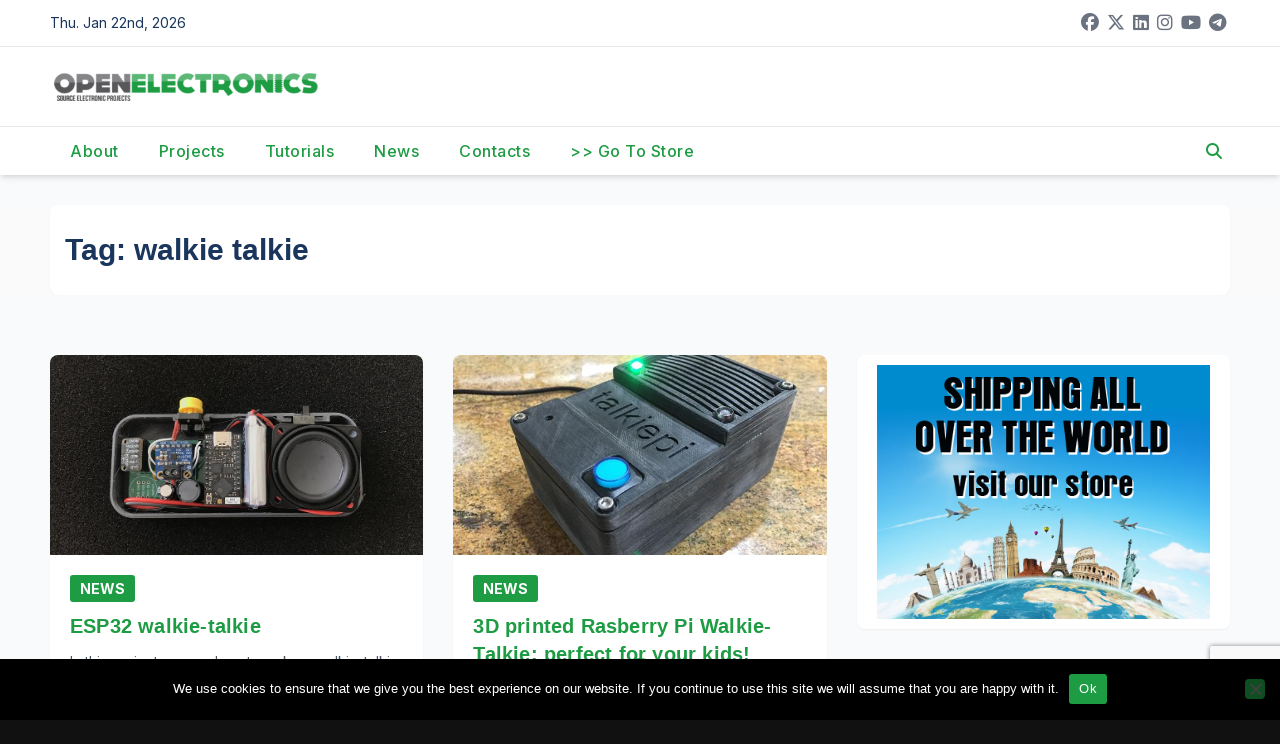

--- FILE ---
content_type: text/html; charset=utf-8
request_url: https://www.google.com/recaptcha/api2/anchor?ar=1&k=6Ldb0ocUAAAAAKKr0Y6etEKAEQSGlc8oLsPsurkE&co=aHR0cHM6Ly93d3cub3Blbi1lbGVjdHJvbmljcy5vcmc6NDQz&hl=en&v=PoyoqOPhxBO7pBk68S4YbpHZ&size=invisible&anchor-ms=20000&execute-ms=30000&cb=prkfuyblje1b
body_size: 48884
content:
<!DOCTYPE HTML><html dir="ltr" lang="en"><head><meta http-equiv="Content-Type" content="text/html; charset=UTF-8">
<meta http-equiv="X-UA-Compatible" content="IE=edge">
<title>reCAPTCHA</title>
<style type="text/css">
/* cyrillic-ext */
@font-face {
  font-family: 'Roboto';
  font-style: normal;
  font-weight: 400;
  font-stretch: 100%;
  src: url(//fonts.gstatic.com/s/roboto/v48/KFO7CnqEu92Fr1ME7kSn66aGLdTylUAMa3GUBHMdazTgWw.woff2) format('woff2');
  unicode-range: U+0460-052F, U+1C80-1C8A, U+20B4, U+2DE0-2DFF, U+A640-A69F, U+FE2E-FE2F;
}
/* cyrillic */
@font-face {
  font-family: 'Roboto';
  font-style: normal;
  font-weight: 400;
  font-stretch: 100%;
  src: url(//fonts.gstatic.com/s/roboto/v48/KFO7CnqEu92Fr1ME7kSn66aGLdTylUAMa3iUBHMdazTgWw.woff2) format('woff2');
  unicode-range: U+0301, U+0400-045F, U+0490-0491, U+04B0-04B1, U+2116;
}
/* greek-ext */
@font-face {
  font-family: 'Roboto';
  font-style: normal;
  font-weight: 400;
  font-stretch: 100%;
  src: url(//fonts.gstatic.com/s/roboto/v48/KFO7CnqEu92Fr1ME7kSn66aGLdTylUAMa3CUBHMdazTgWw.woff2) format('woff2');
  unicode-range: U+1F00-1FFF;
}
/* greek */
@font-face {
  font-family: 'Roboto';
  font-style: normal;
  font-weight: 400;
  font-stretch: 100%;
  src: url(//fonts.gstatic.com/s/roboto/v48/KFO7CnqEu92Fr1ME7kSn66aGLdTylUAMa3-UBHMdazTgWw.woff2) format('woff2');
  unicode-range: U+0370-0377, U+037A-037F, U+0384-038A, U+038C, U+038E-03A1, U+03A3-03FF;
}
/* math */
@font-face {
  font-family: 'Roboto';
  font-style: normal;
  font-weight: 400;
  font-stretch: 100%;
  src: url(//fonts.gstatic.com/s/roboto/v48/KFO7CnqEu92Fr1ME7kSn66aGLdTylUAMawCUBHMdazTgWw.woff2) format('woff2');
  unicode-range: U+0302-0303, U+0305, U+0307-0308, U+0310, U+0312, U+0315, U+031A, U+0326-0327, U+032C, U+032F-0330, U+0332-0333, U+0338, U+033A, U+0346, U+034D, U+0391-03A1, U+03A3-03A9, U+03B1-03C9, U+03D1, U+03D5-03D6, U+03F0-03F1, U+03F4-03F5, U+2016-2017, U+2034-2038, U+203C, U+2040, U+2043, U+2047, U+2050, U+2057, U+205F, U+2070-2071, U+2074-208E, U+2090-209C, U+20D0-20DC, U+20E1, U+20E5-20EF, U+2100-2112, U+2114-2115, U+2117-2121, U+2123-214F, U+2190, U+2192, U+2194-21AE, U+21B0-21E5, U+21F1-21F2, U+21F4-2211, U+2213-2214, U+2216-22FF, U+2308-230B, U+2310, U+2319, U+231C-2321, U+2336-237A, U+237C, U+2395, U+239B-23B7, U+23D0, U+23DC-23E1, U+2474-2475, U+25AF, U+25B3, U+25B7, U+25BD, U+25C1, U+25CA, U+25CC, U+25FB, U+266D-266F, U+27C0-27FF, U+2900-2AFF, U+2B0E-2B11, U+2B30-2B4C, U+2BFE, U+3030, U+FF5B, U+FF5D, U+1D400-1D7FF, U+1EE00-1EEFF;
}
/* symbols */
@font-face {
  font-family: 'Roboto';
  font-style: normal;
  font-weight: 400;
  font-stretch: 100%;
  src: url(//fonts.gstatic.com/s/roboto/v48/KFO7CnqEu92Fr1ME7kSn66aGLdTylUAMaxKUBHMdazTgWw.woff2) format('woff2');
  unicode-range: U+0001-000C, U+000E-001F, U+007F-009F, U+20DD-20E0, U+20E2-20E4, U+2150-218F, U+2190, U+2192, U+2194-2199, U+21AF, U+21E6-21F0, U+21F3, U+2218-2219, U+2299, U+22C4-22C6, U+2300-243F, U+2440-244A, U+2460-24FF, U+25A0-27BF, U+2800-28FF, U+2921-2922, U+2981, U+29BF, U+29EB, U+2B00-2BFF, U+4DC0-4DFF, U+FFF9-FFFB, U+10140-1018E, U+10190-1019C, U+101A0, U+101D0-101FD, U+102E0-102FB, U+10E60-10E7E, U+1D2C0-1D2D3, U+1D2E0-1D37F, U+1F000-1F0FF, U+1F100-1F1AD, U+1F1E6-1F1FF, U+1F30D-1F30F, U+1F315, U+1F31C, U+1F31E, U+1F320-1F32C, U+1F336, U+1F378, U+1F37D, U+1F382, U+1F393-1F39F, U+1F3A7-1F3A8, U+1F3AC-1F3AF, U+1F3C2, U+1F3C4-1F3C6, U+1F3CA-1F3CE, U+1F3D4-1F3E0, U+1F3ED, U+1F3F1-1F3F3, U+1F3F5-1F3F7, U+1F408, U+1F415, U+1F41F, U+1F426, U+1F43F, U+1F441-1F442, U+1F444, U+1F446-1F449, U+1F44C-1F44E, U+1F453, U+1F46A, U+1F47D, U+1F4A3, U+1F4B0, U+1F4B3, U+1F4B9, U+1F4BB, U+1F4BF, U+1F4C8-1F4CB, U+1F4D6, U+1F4DA, U+1F4DF, U+1F4E3-1F4E6, U+1F4EA-1F4ED, U+1F4F7, U+1F4F9-1F4FB, U+1F4FD-1F4FE, U+1F503, U+1F507-1F50B, U+1F50D, U+1F512-1F513, U+1F53E-1F54A, U+1F54F-1F5FA, U+1F610, U+1F650-1F67F, U+1F687, U+1F68D, U+1F691, U+1F694, U+1F698, U+1F6AD, U+1F6B2, U+1F6B9-1F6BA, U+1F6BC, U+1F6C6-1F6CF, U+1F6D3-1F6D7, U+1F6E0-1F6EA, U+1F6F0-1F6F3, U+1F6F7-1F6FC, U+1F700-1F7FF, U+1F800-1F80B, U+1F810-1F847, U+1F850-1F859, U+1F860-1F887, U+1F890-1F8AD, U+1F8B0-1F8BB, U+1F8C0-1F8C1, U+1F900-1F90B, U+1F93B, U+1F946, U+1F984, U+1F996, U+1F9E9, U+1FA00-1FA6F, U+1FA70-1FA7C, U+1FA80-1FA89, U+1FA8F-1FAC6, U+1FACE-1FADC, U+1FADF-1FAE9, U+1FAF0-1FAF8, U+1FB00-1FBFF;
}
/* vietnamese */
@font-face {
  font-family: 'Roboto';
  font-style: normal;
  font-weight: 400;
  font-stretch: 100%;
  src: url(//fonts.gstatic.com/s/roboto/v48/KFO7CnqEu92Fr1ME7kSn66aGLdTylUAMa3OUBHMdazTgWw.woff2) format('woff2');
  unicode-range: U+0102-0103, U+0110-0111, U+0128-0129, U+0168-0169, U+01A0-01A1, U+01AF-01B0, U+0300-0301, U+0303-0304, U+0308-0309, U+0323, U+0329, U+1EA0-1EF9, U+20AB;
}
/* latin-ext */
@font-face {
  font-family: 'Roboto';
  font-style: normal;
  font-weight: 400;
  font-stretch: 100%;
  src: url(//fonts.gstatic.com/s/roboto/v48/KFO7CnqEu92Fr1ME7kSn66aGLdTylUAMa3KUBHMdazTgWw.woff2) format('woff2');
  unicode-range: U+0100-02BA, U+02BD-02C5, U+02C7-02CC, U+02CE-02D7, U+02DD-02FF, U+0304, U+0308, U+0329, U+1D00-1DBF, U+1E00-1E9F, U+1EF2-1EFF, U+2020, U+20A0-20AB, U+20AD-20C0, U+2113, U+2C60-2C7F, U+A720-A7FF;
}
/* latin */
@font-face {
  font-family: 'Roboto';
  font-style: normal;
  font-weight: 400;
  font-stretch: 100%;
  src: url(//fonts.gstatic.com/s/roboto/v48/KFO7CnqEu92Fr1ME7kSn66aGLdTylUAMa3yUBHMdazQ.woff2) format('woff2');
  unicode-range: U+0000-00FF, U+0131, U+0152-0153, U+02BB-02BC, U+02C6, U+02DA, U+02DC, U+0304, U+0308, U+0329, U+2000-206F, U+20AC, U+2122, U+2191, U+2193, U+2212, U+2215, U+FEFF, U+FFFD;
}
/* cyrillic-ext */
@font-face {
  font-family: 'Roboto';
  font-style: normal;
  font-weight: 500;
  font-stretch: 100%;
  src: url(//fonts.gstatic.com/s/roboto/v48/KFO7CnqEu92Fr1ME7kSn66aGLdTylUAMa3GUBHMdazTgWw.woff2) format('woff2');
  unicode-range: U+0460-052F, U+1C80-1C8A, U+20B4, U+2DE0-2DFF, U+A640-A69F, U+FE2E-FE2F;
}
/* cyrillic */
@font-face {
  font-family: 'Roboto';
  font-style: normal;
  font-weight: 500;
  font-stretch: 100%;
  src: url(//fonts.gstatic.com/s/roboto/v48/KFO7CnqEu92Fr1ME7kSn66aGLdTylUAMa3iUBHMdazTgWw.woff2) format('woff2');
  unicode-range: U+0301, U+0400-045F, U+0490-0491, U+04B0-04B1, U+2116;
}
/* greek-ext */
@font-face {
  font-family: 'Roboto';
  font-style: normal;
  font-weight: 500;
  font-stretch: 100%;
  src: url(//fonts.gstatic.com/s/roboto/v48/KFO7CnqEu92Fr1ME7kSn66aGLdTylUAMa3CUBHMdazTgWw.woff2) format('woff2');
  unicode-range: U+1F00-1FFF;
}
/* greek */
@font-face {
  font-family: 'Roboto';
  font-style: normal;
  font-weight: 500;
  font-stretch: 100%;
  src: url(//fonts.gstatic.com/s/roboto/v48/KFO7CnqEu92Fr1ME7kSn66aGLdTylUAMa3-UBHMdazTgWw.woff2) format('woff2');
  unicode-range: U+0370-0377, U+037A-037F, U+0384-038A, U+038C, U+038E-03A1, U+03A3-03FF;
}
/* math */
@font-face {
  font-family: 'Roboto';
  font-style: normal;
  font-weight: 500;
  font-stretch: 100%;
  src: url(//fonts.gstatic.com/s/roboto/v48/KFO7CnqEu92Fr1ME7kSn66aGLdTylUAMawCUBHMdazTgWw.woff2) format('woff2');
  unicode-range: U+0302-0303, U+0305, U+0307-0308, U+0310, U+0312, U+0315, U+031A, U+0326-0327, U+032C, U+032F-0330, U+0332-0333, U+0338, U+033A, U+0346, U+034D, U+0391-03A1, U+03A3-03A9, U+03B1-03C9, U+03D1, U+03D5-03D6, U+03F0-03F1, U+03F4-03F5, U+2016-2017, U+2034-2038, U+203C, U+2040, U+2043, U+2047, U+2050, U+2057, U+205F, U+2070-2071, U+2074-208E, U+2090-209C, U+20D0-20DC, U+20E1, U+20E5-20EF, U+2100-2112, U+2114-2115, U+2117-2121, U+2123-214F, U+2190, U+2192, U+2194-21AE, U+21B0-21E5, U+21F1-21F2, U+21F4-2211, U+2213-2214, U+2216-22FF, U+2308-230B, U+2310, U+2319, U+231C-2321, U+2336-237A, U+237C, U+2395, U+239B-23B7, U+23D0, U+23DC-23E1, U+2474-2475, U+25AF, U+25B3, U+25B7, U+25BD, U+25C1, U+25CA, U+25CC, U+25FB, U+266D-266F, U+27C0-27FF, U+2900-2AFF, U+2B0E-2B11, U+2B30-2B4C, U+2BFE, U+3030, U+FF5B, U+FF5D, U+1D400-1D7FF, U+1EE00-1EEFF;
}
/* symbols */
@font-face {
  font-family: 'Roboto';
  font-style: normal;
  font-weight: 500;
  font-stretch: 100%;
  src: url(//fonts.gstatic.com/s/roboto/v48/KFO7CnqEu92Fr1ME7kSn66aGLdTylUAMaxKUBHMdazTgWw.woff2) format('woff2');
  unicode-range: U+0001-000C, U+000E-001F, U+007F-009F, U+20DD-20E0, U+20E2-20E4, U+2150-218F, U+2190, U+2192, U+2194-2199, U+21AF, U+21E6-21F0, U+21F3, U+2218-2219, U+2299, U+22C4-22C6, U+2300-243F, U+2440-244A, U+2460-24FF, U+25A0-27BF, U+2800-28FF, U+2921-2922, U+2981, U+29BF, U+29EB, U+2B00-2BFF, U+4DC0-4DFF, U+FFF9-FFFB, U+10140-1018E, U+10190-1019C, U+101A0, U+101D0-101FD, U+102E0-102FB, U+10E60-10E7E, U+1D2C0-1D2D3, U+1D2E0-1D37F, U+1F000-1F0FF, U+1F100-1F1AD, U+1F1E6-1F1FF, U+1F30D-1F30F, U+1F315, U+1F31C, U+1F31E, U+1F320-1F32C, U+1F336, U+1F378, U+1F37D, U+1F382, U+1F393-1F39F, U+1F3A7-1F3A8, U+1F3AC-1F3AF, U+1F3C2, U+1F3C4-1F3C6, U+1F3CA-1F3CE, U+1F3D4-1F3E0, U+1F3ED, U+1F3F1-1F3F3, U+1F3F5-1F3F7, U+1F408, U+1F415, U+1F41F, U+1F426, U+1F43F, U+1F441-1F442, U+1F444, U+1F446-1F449, U+1F44C-1F44E, U+1F453, U+1F46A, U+1F47D, U+1F4A3, U+1F4B0, U+1F4B3, U+1F4B9, U+1F4BB, U+1F4BF, U+1F4C8-1F4CB, U+1F4D6, U+1F4DA, U+1F4DF, U+1F4E3-1F4E6, U+1F4EA-1F4ED, U+1F4F7, U+1F4F9-1F4FB, U+1F4FD-1F4FE, U+1F503, U+1F507-1F50B, U+1F50D, U+1F512-1F513, U+1F53E-1F54A, U+1F54F-1F5FA, U+1F610, U+1F650-1F67F, U+1F687, U+1F68D, U+1F691, U+1F694, U+1F698, U+1F6AD, U+1F6B2, U+1F6B9-1F6BA, U+1F6BC, U+1F6C6-1F6CF, U+1F6D3-1F6D7, U+1F6E0-1F6EA, U+1F6F0-1F6F3, U+1F6F7-1F6FC, U+1F700-1F7FF, U+1F800-1F80B, U+1F810-1F847, U+1F850-1F859, U+1F860-1F887, U+1F890-1F8AD, U+1F8B0-1F8BB, U+1F8C0-1F8C1, U+1F900-1F90B, U+1F93B, U+1F946, U+1F984, U+1F996, U+1F9E9, U+1FA00-1FA6F, U+1FA70-1FA7C, U+1FA80-1FA89, U+1FA8F-1FAC6, U+1FACE-1FADC, U+1FADF-1FAE9, U+1FAF0-1FAF8, U+1FB00-1FBFF;
}
/* vietnamese */
@font-face {
  font-family: 'Roboto';
  font-style: normal;
  font-weight: 500;
  font-stretch: 100%;
  src: url(//fonts.gstatic.com/s/roboto/v48/KFO7CnqEu92Fr1ME7kSn66aGLdTylUAMa3OUBHMdazTgWw.woff2) format('woff2');
  unicode-range: U+0102-0103, U+0110-0111, U+0128-0129, U+0168-0169, U+01A0-01A1, U+01AF-01B0, U+0300-0301, U+0303-0304, U+0308-0309, U+0323, U+0329, U+1EA0-1EF9, U+20AB;
}
/* latin-ext */
@font-face {
  font-family: 'Roboto';
  font-style: normal;
  font-weight: 500;
  font-stretch: 100%;
  src: url(//fonts.gstatic.com/s/roboto/v48/KFO7CnqEu92Fr1ME7kSn66aGLdTylUAMa3KUBHMdazTgWw.woff2) format('woff2');
  unicode-range: U+0100-02BA, U+02BD-02C5, U+02C7-02CC, U+02CE-02D7, U+02DD-02FF, U+0304, U+0308, U+0329, U+1D00-1DBF, U+1E00-1E9F, U+1EF2-1EFF, U+2020, U+20A0-20AB, U+20AD-20C0, U+2113, U+2C60-2C7F, U+A720-A7FF;
}
/* latin */
@font-face {
  font-family: 'Roboto';
  font-style: normal;
  font-weight: 500;
  font-stretch: 100%;
  src: url(//fonts.gstatic.com/s/roboto/v48/KFO7CnqEu92Fr1ME7kSn66aGLdTylUAMa3yUBHMdazQ.woff2) format('woff2');
  unicode-range: U+0000-00FF, U+0131, U+0152-0153, U+02BB-02BC, U+02C6, U+02DA, U+02DC, U+0304, U+0308, U+0329, U+2000-206F, U+20AC, U+2122, U+2191, U+2193, U+2212, U+2215, U+FEFF, U+FFFD;
}
/* cyrillic-ext */
@font-face {
  font-family: 'Roboto';
  font-style: normal;
  font-weight: 900;
  font-stretch: 100%;
  src: url(//fonts.gstatic.com/s/roboto/v48/KFO7CnqEu92Fr1ME7kSn66aGLdTylUAMa3GUBHMdazTgWw.woff2) format('woff2');
  unicode-range: U+0460-052F, U+1C80-1C8A, U+20B4, U+2DE0-2DFF, U+A640-A69F, U+FE2E-FE2F;
}
/* cyrillic */
@font-face {
  font-family: 'Roboto';
  font-style: normal;
  font-weight: 900;
  font-stretch: 100%;
  src: url(//fonts.gstatic.com/s/roboto/v48/KFO7CnqEu92Fr1ME7kSn66aGLdTylUAMa3iUBHMdazTgWw.woff2) format('woff2');
  unicode-range: U+0301, U+0400-045F, U+0490-0491, U+04B0-04B1, U+2116;
}
/* greek-ext */
@font-face {
  font-family: 'Roboto';
  font-style: normal;
  font-weight: 900;
  font-stretch: 100%;
  src: url(//fonts.gstatic.com/s/roboto/v48/KFO7CnqEu92Fr1ME7kSn66aGLdTylUAMa3CUBHMdazTgWw.woff2) format('woff2');
  unicode-range: U+1F00-1FFF;
}
/* greek */
@font-face {
  font-family: 'Roboto';
  font-style: normal;
  font-weight: 900;
  font-stretch: 100%;
  src: url(//fonts.gstatic.com/s/roboto/v48/KFO7CnqEu92Fr1ME7kSn66aGLdTylUAMa3-UBHMdazTgWw.woff2) format('woff2');
  unicode-range: U+0370-0377, U+037A-037F, U+0384-038A, U+038C, U+038E-03A1, U+03A3-03FF;
}
/* math */
@font-face {
  font-family: 'Roboto';
  font-style: normal;
  font-weight: 900;
  font-stretch: 100%;
  src: url(//fonts.gstatic.com/s/roboto/v48/KFO7CnqEu92Fr1ME7kSn66aGLdTylUAMawCUBHMdazTgWw.woff2) format('woff2');
  unicode-range: U+0302-0303, U+0305, U+0307-0308, U+0310, U+0312, U+0315, U+031A, U+0326-0327, U+032C, U+032F-0330, U+0332-0333, U+0338, U+033A, U+0346, U+034D, U+0391-03A1, U+03A3-03A9, U+03B1-03C9, U+03D1, U+03D5-03D6, U+03F0-03F1, U+03F4-03F5, U+2016-2017, U+2034-2038, U+203C, U+2040, U+2043, U+2047, U+2050, U+2057, U+205F, U+2070-2071, U+2074-208E, U+2090-209C, U+20D0-20DC, U+20E1, U+20E5-20EF, U+2100-2112, U+2114-2115, U+2117-2121, U+2123-214F, U+2190, U+2192, U+2194-21AE, U+21B0-21E5, U+21F1-21F2, U+21F4-2211, U+2213-2214, U+2216-22FF, U+2308-230B, U+2310, U+2319, U+231C-2321, U+2336-237A, U+237C, U+2395, U+239B-23B7, U+23D0, U+23DC-23E1, U+2474-2475, U+25AF, U+25B3, U+25B7, U+25BD, U+25C1, U+25CA, U+25CC, U+25FB, U+266D-266F, U+27C0-27FF, U+2900-2AFF, U+2B0E-2B11, U+2B30-2B4C, U+2BFE, U+3030, U+FF5B, U+FF5D, U+1D400-1D7FF, U+1EE00-1EEFF;
}
/* symbols */
@font-face {
  font-family: 'Roboto';
  font-style: normal;
  font-weight: 900;
  font-stretch: 100%;
  src: url(//fonts.gstatic.com/s/roboto/v48/KFO7CnqEu92Fr1ME7kSn66aGLdTylUAMaxKUBHMdazTgWw.woff2) format('woff2');
  unicode-range: U+0001-000C, U+000E-001F, U+007F-009F, U+20DD-20E0, U+20E2-20E4, U+2150-218F, U+2190, U+2192, U+2194-2199, U+21AF, U+21E6-21F0, U+21F3, U+2218-2219, U+2299, U+22C4-22C6, U+2300-243F, U+2440-244A, U+2460-24FF, U+25A0-27BF, U+2800-28FF, U+2921-2922, U+2981, U+29BF, U+29EB, U+2B00-2BFF, U+4DC0-4DFF, U+FFF9-FFFB, U+10140-1018E, U+10190-1019C, U+101A0, U+101D0-101FD, U+102E0-102FB, U+10E60-10E7E, U+1D2C0-1D2D3, U+1D2E0-1D37F, U+1F000-1F0FF, U+1F100-1F1AD, U+1F1E6-1F1FF, U+1F30D-1F30F, U+1F315, U+1F31C, U+1F31E, U+1F320-1F32C, U+1F336, U+1F378, U+1F37D, U+1F382, U+1F393-1F39F, U+1F3A7-1F3A8, U+1F3AC-1F3AF, U+1F3C2, U+1F3C4-1F3C6, U+1F3CA-1F3CE, U+1F3D4-1F3E0, U+1F3ED, U+1F3F1-1F3F3, U+1F3F5-1F3F7, U+1F408, U+1F415, U+1F41F, U+1F426, U+1F43F, U+1F441-1F442, U+1F444, U+1F446-1F449, U+1F44C-1F44E, U+1F453, U+1F46A, U+1F47D, U+1F4A3, U+1F4B0, U+1F4B3, U+1F4B9, U+1F4BB, U+1F4BF, U+1F4C8-1F4CB, U+1F4D6, U+1F4DA, U+1F4DF, U+1F4E3-1F4E6, U+1F4EA-1F4ED, U+1F4F7, U+1F4F9-1F4FB, U+1F4FD-1F4FE, U+1F503, U+1F507-1F50B, U+1F50D, U+1F512-1F513, U+1F53E-1F54A, U+1F54F-1F5FA, U+1F610, U+1F650-1F67F, U+1F687, U+1F68D, U+1F691, U+1F694, U+1F698, U+1F6AD, U+1F6B2, U+1F6B9-1F6BA, U+1F6BC, U+1F6C6-1F6CF, U+1F6D3-1F6D7, U+1F6E0-1F6EA, U+1F6F0-1F6F3, U+1F6F7-1F6FC, U+1F700-1F7FF, U+1F800-1F80B, U+1F810-1F847, U+1F850-1F859, U+1F860-1F887, U+1F890-1F8AD, U+1F8B0-1F8BB, U+1F8C0-1F8C1, U+1F900-1F90B, U+1F93B, U+1F946, U+1F984, U+1F996, U+1F9E9, U+1FA00-1FA6F, U+1FA70-1FA7C, U+1FA80-1FA89, U+1FA8F-1FAC6, U+1FACE-1FADC, U+1FADF-1FAE9, U+1FAF0-1FAF8, U+1FB00-1FBFF;
}
/* vietnamese */
@font-face {
  font-family: 'Roboto';
  font-style: normal;
  font-weight: 900;
  font-stretch: 100%;
  src: url(//fonts.gstatic.com/s/roboto/v48/KFO7CnqEu92Fr1ME7kSn66aGLdTylUAMa3OUBHMdazTgWw.woff2) format('woff2');
  unicode-range: U+0102-0103, U+0110-0111, U+0128-0129, U+0168-0169, U+01A0-01A1, U+01AF-01B0, U+0300-0301, U+0303-0304, U+0308-0309, U+0323, U+0329, U+1EA0-1EF9, U+20AB;
}
/* latin-ext */
@font-face {
  font-family: 'Roboto';
  font-style: normal;
  font-weight: 900;
  font-stretch: 100%;
  src: url(//fonts.gstatic.com/s/roboto/v48/KFO7CnqEu92Fr1ME7kSn66aGLdTylUAMa3KUBHMdazTgWw.woff2) format('woff2');
  unicode-range: U+0100-02BA, U+02BD-02C5, U+02C7-02CC, U+02CE-02D7, U+02DD-02FF, U+0304, U+0308, U+0329, U+1D00-1DBF, U+1E00-1E9F, U+1EF2-1EFF, U+2020, U+20A0-20AB, U+20AD-20C0, U+2113, U+2C60-2C7F, U+A720-A7FF;
}
/* latin */
@font-face {
  font-family: 'Roboto';
  font-style: normal;
  font-weight: 900;
  font-stretch: 100%;
  src: url(//fonts.gstatic.com/s/roboto/v48/KFO7CnqEu92Fr1ME7kSn66aGLdTylUAMa3yUBHMdazQ.woff2) format('woff2');
  unicode-range: U+0000-00FF, U+0131, U+0152-0153, U+02BB-02BC, U+02C6, U+02DA, U+02DC, U+0304, U+0308, U+0329, U+2000-206F, U+20AC, U+2122, U+2191, U+2193, U+2212, U+2215, U+FEFF, U+FFFD;
}

</style>
<link rel="stylesheet" type="text/css" href="https://www.gstatic.com/recaptcha/releases/PoyoqOPhxBO7pBk68S4YbpHZ/styles__ltr.css">
<script nonce="OJsNjott3LNZSZdSvFZrBg" type="text/javascript">window['__recaptcha_api'] = 'https://www.google.com/recaptcha/api2/';</script>
<script type="text/javascript" src="https://www.gstatic.com/recaptcha/releases/PoyoqOPhxBO7pBk68S4YbpHZ/recaptcha__en.js" nonce="OJsNjott3LNZSZdSvFZrBg">
      
    </script></head>
<body><div id="rc-anchor-alert" class="rc-anchor-alert"></div>
<input type="hidden" id="recaptcha-token" value="[base64]">
<script type="text/javascript" nonce="OJsNjott3LNZSZdSvFZrBg">
      recaptcha.anchor.Main.init("[\x22ainput\x22,[\x22bgdata\x22,\x22\x22,\[base64]/[base64]/[base64]/[base64]/[base64]/UltsKytdPUU6KEU8MjA0OD9SW2wrK109RT4+NnwxOTI6KChFJjY0NTEyKT09NTUyOTYmJk0rMTxjLmxlbmd0aCYmKGMuY2hhckNvZGVBdChNKzEpJjY0NTEyKT09NTYzMjA/[base64]/[base64]/[base64]/[base64]/[base64]/[base64]/[base64]\x22,\[base64]\\u003d\x22,\x22wpLDrcOgwqvCrsOew6XDp8OkGMKsVmbDrsKiRkw5w7nDjx3CiMK9BsKHwpBFwoDClcOIw6YswpHCmHAZH8OHw4IfPV8hXV0rVH4/SsOMw49odRnDrUnCmRUwPnXChMOyw4tZVHhWwo0ZSnhRMQVDw4hmw5g3wqIawrXCtz/[base64]/Dm8Oaw4zDmMK7DS3CgmpSDBjCmnbDisKGIl7Colklwq3Cv8K6w5LDrgXDp1cgw6LCgsOnwq82w6/CnsOzWcOUEMKPw6TCq8OZGRQLEEzCucOQO8Ohwqg3P8KgHWfDpsOxIcKYMRjDgn3CgMOSw4fCsnDCgsKMH8Oiw7XChRYJBzvCjTAmwqDDssKZa8OLS8KJEMKVw6DDp3XChsO0wqfCv8KQBXNqw6vCqcOSwqXCoiAwSMOUw7/CoRlgwqLDucKIw6/Dp8OzwqbDgMO5DMOLwrvCtnnDpEHDpgQDw6ZpwpbCq3MvwofDhsK2w5fDtxtGJyt0D8OPVcK0dMOcV8KeWApTwoRhw5AjwpBoF0vDmy82I8KBGMKNw408wo/DtsKwaG/[base64]/Dv8OLw5vDs8KRNnsMw5QCKBXDlUTDqcObKMKOwrDDlQXDj8OXw6Vww78Jwqx3wrpWw6DCrhpnw40ZUyB0wqnDucK+w7PCnsKhwoDDk8K/w44HSVkyUcKFw4gXcEdJNiRVFGbDiMKiwqwfFMK7w7kjd8KUU2DCjRDDkMKRwqXDt1Qtw7/CszVMBMKZw7TDmUEtOMOBZH3Dh8KDw63Dp8KyGsKOUMOpwqLCuiXDgiRkMh3DgsKSIsKGwozCjBfDocKow7Brw4bCkEbCjmfCgMO/ScOLw4UOcsOmw4HDj8KKwpxXwrDCuCzCgjZZfAtiPlElT8OzbXPClyjDg8O1wqXChcO+w70Fw7PCmDRGwphBwrbCn8KWQS45J8K9YcOEbMO7wofDu8O4w7rCr3/DgCVqGcOvPcKAecK1P8OSw7nDvF0cwobCvWVrwqFowrIaw7vDtMKUwoXDq0/Ch1jDnsOgGRfDjmXChsOrFCNOw5tSw6nDi8ONw6hzNALChMOFNWZ/Nm8ddMOcw651wqM9GAZsw59qwp/CgsOgw7PDs8OxwqJNesKDw69xw4zDtcOawrtkYsKkcBrDoMO+wr9ZBsK0w4LCv8OwLMK0w6Fww5h9w5VRwqfDh8Kbw74Iw6LCslPDqE0ew6jDim3CkCx5CGPCslDDo8Osw7rCj2vCnMKvw4fCj07DnsO2Y8OqwovCocObXyFWwrjDjsKadW7DulFOw6/[base64]/f8KnwoYAw7HCgMOBw5HCpMORPcKKwqcYIMKrcsKNb8OfH18vwqPCucO3L8KZV0FDAMOeODfDhcODwoslRB/DvlLCtxjCl8OhwpPDmTrCpArCh8OUwr8/w5BSwqElwojCicO+wozCvz8Gw7hncS7CmsKRw4Q2U2YWJ1ZJYjnDssKNbTcCIzRARMO9IcOKB8KlaUzCn8K8HlTDkcORK8KGw5nDgxlqFwwdwqF4GcO5wrTCgDxlDMKBfS/[base64]/[base64]/[base64]/wpIEGsOuw6bCtMKHen8rwoNtfBrCocOHwrMpwox4worCtFHCrcKuOkTCqDdSWsOseF3DmwI1X8KZw4NHG3g6eMOyw69MJ8OcKMOjHCdPAknDvMOoY8OFX0DCrsOaPAvCkgXCu2gKw7fCgXQNTcO8wrXDongxJT0uw5fDqsO1Yi4pA8OPNsKKw7/CuzHDmMOcM8KPw6t9w4nCtcK+w5fDpFbDoX/DvsOYw5jCmxXDpnrCqsKCw7oSw55IwqxKWTMow7TDnsKvw7UzwprDlsKoGMOnw4pKOsOWwqcPMyXDpl98w6wZw4l8woVlwp3CtMOHfWHCs0nCuyDCowPDrcK9wqDCrcOzb8OQQ8OgaA5jw5x0w5PCim3Dh8OAJ8O/wqN2w7zDiEZBNDzDlBnCmQlPw7fDrRs5AzTDnMOachZRw459TMKBPFPCiyZoC8ORw4wVw6rCocKfZD/DlMKtw5ZVLcOETnrDphoQwrBzw5sbIW4DwpLDuMO2w5AyIGl9ChnDmMOnM8KfH8KgwrR3DnokwoA5w6fCoHMsw67Dj8OiK8OKFsKWG8KveXbClkRsfXLDgsKMwpkuEsKlw4zDq8K/SFnCkCfDg8OUP8O+w5IXwobDscOWw5rDoMOMJsKEwrPDonRGdsKMworCo8Otb0jDsH96FsOAN0RSw6LDtMOJU1LDrE83csOWw75DPX0wcV3DjsOnw7cETMK+cl/Csn3Ds8Kpw4sewoQmwoLCvFLDt0BqworCrMKrw7lPIsK3DsObRCnDtcKoGGxKwolqB0U1FmzCmMO/[base64]/[base64]/Y13CuCXDp8O5wo04wpfDi8OCwrLDgUjCqWbCtA7DjcOMwqp0w6VgdMK1wrNiYD4oNMKcYnNxCcKUwpFvw5XCrh3DmW7DkXPCkcK0wpLCpjvDlcKNwozDqU7DqcOew5/CrSMXw5MNw49jw4U2RXUvAsKNwrAmw6XDp8K9w63DkcKpSQzCocKNfh8oV8KbTcO6acOnw5J0A8OVwpNTVkLDnMK2wpzDhDN0wprCoSjDvgHCiw47HnRzwpTCvl/CqMKnWcK4wrYbIcO5KsOLwq7Dh1NaSGk6WsK9w7McwrZjwrN2w7PDmx7CmcOBw683w5jCgxtPw6QSSMKVHEfCo8Kgw6/CnQ3DmMKCwp/CuAZZw55mwogxw6R0w7IePcOfDGfDsUbCoMOMAU/CssO3wonDvMOtMyFvw6PDlTZWRA/DtUfDvHALw5pxwoTDvcOyHRFqwpkPRsKqBQrDsVhtccKnwoHDqy/DrcKQwosBVS/CjlxrPVnCskFhw4PDhDVewpDDlsKtBzHDhsKyw53DvxdBJVsiw79vPUjCn04Qw5fDj8O5w4zCk0nDscOPMEvCv0nDhk91Hy4Gw54wW8ObMsKUw6TDoS/[base64]/DsSI9SGk9wpYwFsKJPMKUcDfCqMOnwrPDvcOWAMOGDl4fG0obwpTCtCAWw6DDnlvCkHEMwofCtsOEw4/CiT7Dk8OOWXwmTcKDw57Drmd1wprDvMOrwq3Ds8KpGizDkThFMHp7dQ/DiFXCl3TDsUs5wrRPwrjDosO8ZkAmw5HCmsKIw5IQZH/DtcKXUMOQS8OTW8Kfwqh7WUcKwo1vw7XCnBzDpMKhUMOXw5XDuMK3wozCjgYmN2ZPw7UFOsOMw4hyPjfDkEbCt8ONw5HCosKxw5XCm8OkFSTDnMKUwoXCvmTCocOMPn7CkMOmwovDqg/[base64]/Dj8OswrMkcsOGTsKSJQzDnMK8wrgKwrXCpSfDvHvCt8K7w5xhw64LYsKVwpvDksKGIMKnccOSwr/[base64]/CsRUMw7haQcK3wo8/[base64]/[base64]/CviBkw5I7OV3DkgvCmcKSPsOQwonDrCYYcUzDnnzDjxvDgsOIE8KCw73DqCLCrijDvcOVdV00c8KHJcK5dyUICB1zwpXCo2psw4/CtsKOwqgdw4HCocKtw5IzD0k+EMOMw5XDgTJ4XMOdeTYvIl5FwowyIcOQwrfDlkNTIXxOFcOGwo0PwpwQwqPCj8OIw6IqVcODSMO+OyzDocOowoZga8KVbBp7SsOtNAnDiy8Nw7siHcOpA8OSwrJJQhUAWsKIICrDiANYci3CmlvCiGUwWMO7w5fCr8K9azkvwqc/wqdUw4UFQxw5wq01wpLCmBzDhcKHEWEaNsOKHhYpwqohUXMHLSEDTS8aUMKTTsOVd8O2X1rCoBbCvyhnw7VTfAsGwonDh8Kww5XDr8KTe0vDtRthwpR6w4ZufsK3WFPDnEopSsOcGsKZw7jDnsOdUDNheMOEHm9Vw7/Cnnk5HmZ3OhcUeEk2K8Kkd8KNwrU+PcOTPMOGGsKrXMOjEMOBMsKmN8OfwrNQwpsAbcONw6RFRyMaBhhYEsKARRNiCBFPwojDkMKlw61rw5JEw6wAwpJ1FDZ7NVXDgMKfw7IYeGDDusORcMKMw4bDpcOWbsK/[base64]/CtV/ChsO0Fy/[base64]/DqkvDlsKow7oZPFzDosKYKSvDjsOiclTCpyLCnXpNfcK0w47DuMKJwr15LsKCecOgwpQnw5zCp2NjQ8OkfcOCYAkfw6vDiUcXwpIxWcODWsOoNxLDkWY2TsORwonCimnCvcOtZcOwQV8/G2ASw6BYbibDjWMdw7TDok7CvGdeLAfDolHCmcOlwoIgwobDs8O8BcKVGHkeT8O2w7QrMxnDnsK9I8K8w5HClBR4FMOGw7EqUsKww744RSFuw6lAw73DqUB8UsOyw6XDr8O6KsKew6phwp1zwox/[base64]/Dn8KqwrTCocOlw6BCwoXChiFDwr/CtAXCscKMKTfCr2bDr8OtPMKxACcbw6Iyw6ZpK2zCiwlGwocNw6RzIWYIcsK/WcOLSsK4J8O8w6Jww6vCk8OlKE3CgztywrUBEcKnw7/Dm1BAC2/DoxLDumlGw4/CpiAHRMOOMhjCh2zCqjlPQDTDpsKVw4NYc8OoGsKkwoxZw6UUwo4nA2tqwr7DscK/wqzCsDQfw4PDvGVcagV0DsKIwpLDrErCsS4EwrDDrgBTRl89DMOnE2jCicKQwoPDrsKgZl/[base64]/XXzClcOsw5/DhwzCvcKow6LCncKHwp1bK2rCnsKCU8OSSD3CqcKlw4jCkBcGwq/DlE4Bw5HCrQhvwpbDo8KjwrxGwqcAw6rDscKQGMK8wrbDnBJNw60fwop6w7jDl8Kiw74Ww6l2McOhJn/[base64]/wpHCtAnCom3CqsKfwpDDqcO+T2woNWzDnQYmaAQHNcODwrjDrXBrQmBGYyrCi8KpSMOaQsOZP8KlIsOmwrhOLwPDvcOlAnjDvMKWw4cXPsOiw4dqwpfCt2oAwpjDulcqMMK2csOrUMOhaHrDqlTDlytVwq/DjB3Csm4rSwPDlMKAD8OuYzfDmktyGMKLwrFTIx3Cq3wIw7Zmw6bDnsO8w5dKHnvCtT/Dvj4nw4fCkTU6wrDCmGJmwr/Cu39Lw7DCmx1cwqQmw4kkwphIw4tdwrFiN8Kiwq7CvGnCs8OeYMKSe8KTw7/CvDkjChw1VcOAw6jDm8KNKsKwwpVawoY3cgocworCvV5Hw6fCtghaw6zChEBNw78Jw7fDiS59wpYdw4/[base64]/DgsOOw7cIJsOlBcKCGcKRw6BgDsKqw4bDtsKibMKAw6nCvsOIFVXCnMK7w7gjR2HCvCjCuSwCCsOeamU6wovDp0fDjMOOBXfDkEJbw6MTwonChsKBw4LCuMKfKH/Cn3/CgMOTw7zCusOwPcKBwr0cw7bCusKPLF17Qj0TAcKowqrChmDDsVrCtCJswoI6wpvDlsOmEcOIPwzDsEwWTMO4wqzCiWVyY2t9w5bCpg5hwoRXQzvCowXDmCJYJcKqw5fCnMKsw7Q3X1HCusO8w5rCmsOEDMOWWcOMf8K5w73DnVvDvwnDjsO/F8KiNQLCqQlVIMOQwpYQHsO5wqAxE8KswpcOwp9ZTcOjwq/DscKmSDk3w7LDj8KgGATDhlvCusOIIjrDmQFpI3RRwrnCkFPDvCHDtjstVlHDpCjCp0xQVTEtw7HDosO/YVjDtB5oCkNwacK/wp3DrQU4woEPw59yw4RhwrTDssOUbzzCj8OCwo43wpnCs2wKw6VIBVIMEkvCpGjCtHc5w6AxS8O0Bg0Hw6XCqcOOwpLDrCcxF8OXw6wRT2wrw6LCmMKbwrHDmcOIw6zDkMOnw77DusKVcGdEwp/CrB9nCTDDpMOPIMOiw6/[base64]/CuCc3WcOBwr3DicKtwpJfUQYzejfDqgJkwrfDlnINw7jCnMOUw5bDpMOuwpbDnW3DkMO2w6XDjnPCuXDCrsKLXghkw7x7R2/[base64]/[base64]/Cvl92wo3CmcK7w7bCig4/wok8w7lsF8OIwqzCjcOawr/CvMKdal8sw6bCpcKQURjDgsOrwosBwr3CusK4w78VLEHDjMOSDTHCnMOTwrZUe0tZwqJOZsOJw5XClsOSJEQZwrw0VcOfwpVIARhgw7laaUvDp8KgZRLDuHIra8Omw6rCqMOnwp7Dm8O5w7p0w5jDsMKxwo5iw57DpMOVwqzCkMODfEcaw6jCjsO9w4vDpGY7agliw7/CksOaFlfDhmDDosOcFGPCv8OzTcKawrnDl8Oew4HCgMK5wo5gw4EBwqRdw57Dmn3CiCrDgkLDqcKLw7vDqTE/[base64]/DisKKfgYIw6wNQMOfw5MsIsKnGDtDX8KtD8Oxa8KtwpXCrGnCumYvB8OuMDfCpcKOwrvDumV5wpZhO8OQBsOsw7PDqSV0w5HDgnAGw4DCqcKwwoDDv8O8wpXCqU/DkWx3w7PCjinCk8KPIko9wo/DrsKzCk7CssODw7FFD0jDgmbCocKZwobDkQwHwovCnwHDoMONw4kQwpI7w5TDljQMJsO4w4bCimd+HsO/UMKHHzzDvMO2Vh7Ch8Kxw5cVwr5TJiHClcK8wqYfcsK8wrlle8KQTcOMD8K1KHNiw7kjwrN8wobDh1nDvz7CrMOhwqrDssK3NMKUwrLCi1PCi8KbWcO/bRIsESBHI8KTw4fDnwQ5w5TDm1/CgCjCqj1dwoHCs8K0w4VmFWUDwpbDiVfDksKMe2AOw6UZecKXw5hrwqp3w6DCiUfDqGIBw4AHw6hOw5DDgcOTwr7DkcK9w6Q9FcKLw6DChDnDl8OOUH/[base64]/CoF/[base64]/JTUUw5sCIsOHD8Oxw65QP8KnCcO5XDIdw4zCp8Krw5nDrn3DsTTDpXFCw4xfwrtRwqzCpTJhw5nCtgE0V8K9wp03wqbDr8Kkwp8qwqIifsKncHzDrFZ7B8KyImQswq7Cm8OBWsOzPV40w69ESMKpK8KSw6JywqPDtcKDCXYYw6kjwo/CmiLCocOMaMOLExnDl8ObwosNwrgcw5HCiznDnEEpw5AdeX3Dih82Q8OOwrzDpwsXw6PDiMKAHHgVwrHDrMOTw4TDtMOPZCdNwp0nwo3CqiITZTnDpEzClcOkwqrClhhtL8KpB8OCworDoy3CtlDChcKwP3ArwqpiCU/[base64]/DoMOswpYnw6dnw4XCiMO/QB3DkDDCksOuR21NwoQNCnnDsMKSA8Knw5V3w79Cw6LDucKxw75mwonClcOgw4fCjhB4bCzCocK7w6jDsUpvwoVHw6bCsgQmwrnCuAnDrMKlw7Mgw5jDuMOpw6A8ZsO9XMOzwoLDvMOow7ZaVWNqw6pzw43Ckw7CqhYKRTAqNWnCscKICsKkwqdkBMO/VMKafgtyfsOcDAIfwpBMw6Iab8KRbsO9w6LCi1nCvysqOsKnwpvDpjYuWsKkJsOYdXs6w57Cn8O9JFnDtcKhw6wlUz/Dr8Ovw7NPacO/SSnCngN9w5NKw4DDhMOmWsKswp/CisK8wpfChF5Iw47CqMKGHxXDh8Otw5shIcK3LWgGOsKZA8OVw4bDtDdzOMOKM8Ovw63CukbCi8OsR8KQESXCq8O5fMKTw5ZCbxgDNsKtG8O8wqXCisOpw68wb8OwbcOsw55nw5jDhMK0PkTDrgMYwoUyEHpuwrrDjhnCrsOSPn1pwooiF1XDhMO7wpTChMO3wo/CnsKiwrHCrQ0SwqPChkLCvMKvwqo5TxDDvcOowrbCjcKewpZ8wqHDqhQXcGfDvxvCuFgdYmfDqgkBwo/[base64]/[base64]/CnkATw4XDi0xZS8Kma3Zsw4rCnsOHw5LDj8O3BXTCvw4EKsO9PMKCR8OdwohEKSnDosO8w4rDosO7wrHDiMOSwrYrCsO/woXDn8OMISnClsKKZMKPw4F4wpvCpcKPwqp5KcOIQsK/wo8vwrfCrMKGRXbDoMKmw53DgXdFwqcaR8KowpRuWWnDqsKFB0plw6jCnkVGwqTCpV3DkxPCkjnDrhtvwq3Dj8Ofwo3CqMO+wr8vB8OAZcOVC8KxBU/DqsKfEyBBwqjDq39vwoIxPQEgIEwGw57DmcOYwqTDmMK7wqwQw7U3ZBkbwp1hJTXCtcKdw5rDpcKTwqTDqiHDlhh2w77CvMOJWcOLZwDDp0vDh1TChcK2ZQ5fWnDCkHnCtMKqwptweA1ew4PDqQkxb1/CkF/DmjcJSxrCm8KkVcOLEhBVwqtSF8K3w5kRfHwUfcOswonCgMKLOSJow4jDgsKuF1YDesOfKMOuKRXCvGkvwr/DjMKFwo0MfwvDj8OzOMKlNUHCuyvDtMK1YC5AGCHCvcKZwq41woITCsKOdsOSw6LCssOreAFnw65wbsOuNcKow7/ChFBdCcKfwrJBOV8rJMObw4bCglPDqsOqw4TDq8Kvw5vCu8KjIcK1ezQdV3HDrcOhw50sMMOmw4DDmz7CkcOUwp3Dk8ORw5bCssOgw5rCicKhw5Qdw7Njwq/CisKken3DksKLJSpYw6IiAh49w6XDhxbCsmbDlcOaw68fW2TCnwdywpPCnBjDu8KzQ8OSe8KnVzDCn8Kafy3Dh1wTccKsT8OVwqY4woFjKihnwr1Ow50RYcOOP8Kpwo94PsOUw7vDuMO+KwV/[base64]/DrEF6TcOgw67DkQ9kw6FYGMOqwr3CncO5w7R1MMKlfiIwwr7DgcKzWMKkVMKiHcKswp8Xw6PDjHQEw5t2SjwRw4rDqcORwrrCnnVFZMOyw5TDn8KFeMOnPcOGeDoZw7QWwoXClsKfwpXCh8O2MMOmwr9kwqUMTcOGwpvCl3JKWsOFOMOGwrN/[base64]/DnsOvwqDDr8OWe8O4wq7Ds8Kcw7DDtFAZw78ew6QyY3Q6UjJDwrfDqWXChS3CiAPDignDg1/DqCXDk8OYw7EBD2zDgk5FKsKlwp8Jw5PCqsK6w6c1wrglBcOsF8K0wpZ/[base64]/A8KCOsO7OzcAw6/DscOVw5TDgzgqWMKUdjvCqMO9M8KXQVPCoMKHwqkTJcOmQsKvw6YzXMO6cMKbw4Mbw71gwr7DscOIwp7CjzfDlcKlw7VYOcKREMK4esKfYzvDgcOGYBBIfidYw4hBwpXDmsO8wog+w7zClRQEw7bCu8OCwqrDjcOdw7rCs8KsPcKONsKaTzEYQsKCaMKwNcO/w6AjwoZVdA0TbcKiw7Y7X8Oow4DDh8KPw70LBW/Cm8OUDsO2wqrDlWTDnQcXwpI6wrJXwrgnJ8OwaMKQw5E4bk/DqFvCpVnDn8OKbD1sbxEEwrHDgRNjCcKpwo5GwqQ3wpLDll/DgcOZAcKhHsKhC8Oew5IjwqRDVkMFdmpdwoNGw5gPwqcgZRTDi8KOU8Odw5UYwq3CqcKgw4vCnjJVwr7CrcKdOcKMwq3DusKoLVfCmF3DrMK4wrHCrcKxScO6QnvCj8KJwpDDuT/ClcOubSDClcK9SWoQw4Qzw6/DtU7Dtk3DkcKpw5wNBF/[base64]/JnHCi8KObcKYKcKFwpnDhTzCpQEqaVw/w5fDq8OkFBPCvsKDDV3CqMKbZR/[base64]/ZsObwrbCt8OcwohUIMK7YRYrw4Ubw4vCoWDDlMK/w5g4wp/[base64]/DogEZwosTU347divDtnrDoMOANSQLw6EiwpBpw5PDm8K0w4suAsKEw5JVw6AewqvClVXDuW/CnMKtw7nDl3PCmcOHwo3ChzXDhcO1TcKibAbCsTPDkkDDpsOndwdjw43CqsORw6ByRVNxwo3DslzDlcKGeWTCvcOYw6DCmMKBwrXChcK9wowWwr/CklrCmyLChgDDvcK9MCXDjMKiAsO3RMOhD0sywoHCo1PDjlAJw6zCvcKlwpNvCsO/fSZrX8K6w7E9w6TCvcOPRsOUIjZ7w7zCqGfDswkFNhLCj8Odwq5cw49awr/DnCrChMOjOMKRwoImLcKkMcKEwqbCpmkfIcKHbU3CpwrDowg1RMO1w7fDgW8gWMK2wqAKBsOXTBrCmMK7OMO5YMOaSHvCisOhSMO6A2FTf0jDgcOPEcKIwq8qPWR7wpZfZsKlwrzDoMOwFcOewpsCVAzDiRPCggh2AsKfcsOYw4/[base64]/[base64]/DgGTDvTPDu8O4NXVPPGwJa8KawoHDjAdQCRsuw6rCs8OgBMObw5UmS8O/F3YRAVHCmsK8IG3Ci31BRMKmw7XCt8KwFMKMJcOjMEfDisOzwoXDvXvDvj4+b8KgwqbDkcOsw79BwpoPw5vCmUnDmQhrVcOuwqvDjsKDdR4ib8Kow6MOwo/[base64]/eMOQSVbDgcKjwpLDmXo9QcOOe8ONwos1wrnCjsODPSQcwqjDoMKwwoEHNwfCucKWwo1Fw5PCq8KPeMO/Uz9zw7jCiMOUw4lQwqjChVnDtU8QU8KGwpc6EEAmHsKXZMODwqHDrMKrw5vCvsKtwrNiwrbCgcOYOMKePcKBMEHCscONw7lSwr1VwpoFXS/ClhvCjBxcEcODHXbDqcKGC8OFTjLCssKdBsKjfmfDrsO+UVvDtQ3DnsOMCMO2FDLDnMOcQlIXSF9UcMOuNQs6w6VqW8KLw7xrw7bCmVpIwpTDl8KswoHDusODNcKDdiIMOxo3RyrDg8OkNWl9IMKdeHTCgMKTw7bDqEUfw4fCtsOzAgEDwrRaHcKxYcKXbm/CmsKGwoITF1vDpcOnLMO6w7UawpHDsjvCkDHDsAF/w5EawpLDlMO/wrQ2A3DDsMOgwqfDp1Zbw5rDoMKNLcKJw4HCoDTDsMOjwozCg8OlwrrDkcOwwo7DlFvDtMOMw69ySCFXw7zCk8OUw6vDjRNoZhHCpWMfc8OkL8K5worDuMKmw7Rdw79MDsO4VCfCjGHDhAHCmMKrFMOtw7slEsOaRcOswpTDr8O/BMOuZsKrwrLCh2wuE8KSfW/[base64]/wpfCjTXDi8O5w7jDlH7CicK7wpQzXCXCicKSMcKGaUNww5EmwqnCmcK1wo3CrcKDw4xTU8OAw4thdsO+Gl1gNkPCqHPCqRvDqcKdwqzChsKxwpbDlhJBMsO4SArDrcO3wqJ3JkjDgFXDoH3Du8KUwo3DicO0w7BnEX/CvDfCvUlpEMKUwq7DoinDokTComFNMsOkwrEgBQ0kF8KowrM8w6jDs8OOw7ZWwprDnD4kwo7CrRfCocKBw6lRRWvCszHDkVTClDjDg8OmwrB/wrjCtnxbFMKAS1jDvStTQDfCkT3CpsOaw7vClsKSwobDmAnDgwBWR8K7wpTCs8OUP8KSw7VJw5HDvMKHwpYKwowqwrcIGcOOwrBMVsO1woQ6w6BFdcKEw7tvw57DtlVMwoPDpcKvQlHCsX5GGxrDmsOAfsOOwoPCmcOdwpUdLyzDp8OKw6/[base64]/[base64]/DgsKPAMO2wp1xNwUgw70FGSFWw5oUEcOVDSUdwqTCl8KXwq0yWMOGTsOSw6DCjsKhwod/wq7DiMKHRcKawovDu3rCvXsTAsOibx/CsVnCiF9kbk7Cv8KNwokWw4JIesOgTDHCr8Ovw4LDusOMbkHCrcO1wodGwpxUN10uO8O5fUhNwqjCosOXYhkaf3x1LcKUUMO2MAPChAwsV8KWPMOhPUsewr/CosKfTMKHwpxjRFDDvj19bxjDl8OVw6PDhTjCngLDnmnCi8ObLj4oe8KNTR1PwpI8wr7CusOQNsKTKcO4eiBSw7fDuXcRJsKXw5rCh8KkM8KWw4rDrMKObFs7DMOwN8ONwq/ChVTDgcOxcmzCgsOrdj3DmsOnaC8Vwrh8wrgGwrbDg1vDj8OSw7oeWMOlMsO9McK1QsOfSMKeScOmAsKiwpdDwpcSwqNDwrBaCcOIXWXCuMOBNjQDaycCOsODW8O5F8KAwrtqejHCiljCvADDgMO6w4FkRyvDs8KrwovCo8OrwpLDosOxw5UiWMKVYzgwwrvCrcOiWS/[base64]/wr7CvsOQw5g+wqHDgcOnw5DDp30rw6Yqw6XDgX3CoVvClQXCmCHDk8Kxw6/Dl8OyGGRfwrp4woPDvRzDkcKtwoTDsAgGfV7DvsO/a1EYIsKoeQAowqrDjhPCssKvOVvCocOOK8O2wpbCvsOXw47Dj8KQwpvChFdSwo58J8KWw79Gwq9dwqPDoQHDoMOBLSjDt8OJKGjCmsO8LmUhI8KLQsOywqHCvMK1w53DsGgpBWzDgsKzwrs8wrXDm33Ct8KswrHDpsOzwrIWw7/[base64]/Cm8KkwqXDpg4Cw44Hw7vDksO/DcK9d8KkKsOuGcOYecKVwrfDl37Ci3HDiFNuY8Kqw6zCgMOkwoLDgsKmOMOlwrXDoVEVbDXChAnCngJFIcKTw53DkQzDoWM/BsOww7g9wpdJAQXCtnofdcKywrvCg8O+w4tMXsKlJ8KLwq9fwqERwofDtMKswqsaekbCt8KGwr8uwpEwKcOPKsKkw53DhAQ5KcOmOsKow6/DlsOEF31ywpPCnhvDrw/DjhY7PRA7GBrCnMOyHSdQwqnCtlzCrV7CmsKAwp3DmcKOey7CjCfCmiJHbXXCon7CiTnCp8OOOTHDo8Kmw4rDtHhpw615w7XDiDrCvMKMAMOGw4fDvsOCwonCpxNtw4bDogZWw7jCrsOZwobCsF5uwqHCg1vCvsKpD8KgwpHCsmk/wr5nWjvChcOQwqgMw6RFBjQhw7fDkmgiwo5iwozCtFYDOUtQw7czw4rCi2Utwqp1w5PDgQvDq8OeT8Krw6fDqMK+I8Oww6csHsO9wqQRw7ccw4PCiMKcHzYGw6rCqcOfwoArw7HCnwbCgMK1DhLCmzsrwp/Dl8KZw4gdwoBhO8K8PBQoLTVWK8K4R8K5w6hoD0HDp8OUfy3CisOswonCqsKpw70aa8KHKcOvFsOHbEkaw68hFQfCjsKsw51Jw7EZZAJrw7zDolDDpsOOw4MywoBPVMOkOcOlwog7w5gHwp/DlDLDp8KXLw4UwpTDijnCqHXCrnHDu0nDuDfCgsOlw697V8OJdVx6I8Koc8K6Ayh1PQTCkQfCrMOcw5bCkHBUwq4QcWcGw6Q9wpx2wq7CvUzCl2dHw74mZU/CncKLw6nCvcO+EH5Lf8KJOkg7w4NCN8KSHcORUMK5w7ZVw6XDlsObw6hdw7lsW8KIw4bCvCHDpA4iw5HClMOgHcKRwo92AX/CpTPCkcKfMcOeJsKBMSHCoWQJF8KFw43CssOywoxpw5rCoMKkCsOxIH9FPsKnGQQ3XmPCucKPwocZwqrCqV/[base64]/CqnXCgsOaMXzDqsOZw4fDnMO8dkDCusOiw70YS2zCicKkwpR6wpbCoFxiUlfCgS/[base64]/Cok/[base64]/F8OZw6YVZCXCo8K0woVkwoU6eMOCNsK9wrQWwpwyw48Fw4nDj1fCrsOWS3zCoxxew7jCgcOew7ZPVQ/DrMKAwrhCwqpRHTLCkWJnwpzDiXEDwo8pw4bCuwrDu8KpfS8ewrU5wrwrRMOKw7Bmw7zDv8OoIDoqNWYRXSQqVzHDuMO/[base64]/CosOrw7vDpsKiwrbDvMOMR8KwWE8Xw5zCoHFXwrM0QMOuIX/DnsKtwq/CucKBw6zCrcOpccKdDcORwpvCvgfCg8OFw5cNThd2wq7DvsKXdMOTFcOJB8OqwpBiCgQnHhtsalfCoFHDp1TDo8Krwp/Cj0/DssKSQ8KXW8OSNRAnwrUOEnckwpNWwpXCs8Ojwr9NZwHDocKjwoXDj03DscOvw7l8esO7w5hoJcOYOmPCnQ8ZwqtzQx/Ds3vChFnCuMK3MsOYE1LDr8K8wqrDmGlLwpjCosOYwpnCoMOYWsKpe3ZSCsKAw6lmBAXCuFvClX7CqcOnCAArwpZNWARnRcO5wpDCscOpTn/CkC81fywbI2bDm0sqaDvDuE3DtRV5Q0fCnsO0wpnDnsOewrTCmm0Xw47CpMKswrcoEcOac8KGwo45w6Z/wprDsMOFw7sFWn0xDMKvEH0iwr9Sw4FvOxYPY1TDpS/[base64]/Ct3N7wr4NwoLDt0bDnsKCT8Ogw4PDkcKYb8OvV38eCcOowqHCigzDjcKea8Kzw5Z1wqcswrzDq8Ovw5LChkvCrcK8LMOqwpDDvsKTd8KFw40Aw5k8wqhEB8KswqZKwrwrYk7Cq3HDtcODDsKNw5jDt1XCswZZQ2rDisOMw43DjMO8w5/[base64]/Cgl7CmjvDuAbChsOsw589w7TDmMOPMsOKbcKww60HwqgQbgzDmMO5wqLCq8KuFmDDh8K8wpzDggw4w4sww6Qkw75xAUdHw4PDpcK5ezpYw61+WRNyAcKjacONwqk6aU/DpsO4XFjCk2I0C8ObOXbCucOvGMO1dG9kTG7Dn8K8eVZrw5jCmzLCrcOJIjXDo8KqKU5CwpBFwrMUwq1Ww5FEHcKwCVHCisKBPsOTdnNjwpnCiBDCsMOPw7lhw749JMO/wrtmw5BqwoTDisK1wo04ICBrw6/DtMOgdcK/[base64]/DnsOrRcOXScOeMcK4AMKfw4hZw4jDusKIw6zCosKHw6/DmsOyESI7w4QkesO4DmrDq8KUTgrDs1w2C8KiEcKxKcKhw61jwp9Ww65Gwqc2XnMTQxTCtWYwwo7DpcK9WRfDmxrDhMO7wpx9wpPDtVfDscO/DMKZPAY0AcOOF8KaMDHCqDXDg35xSMKLw5fDh8KIwqTDqQ7DvcO1w4/[base64]/DtMOCwrVYw5jCjMOwWcOkw7lNfMOmRF1jw73CmcO+wqoTKVPDnGzCkXYGKylsw4/Cu8OSw5zDrsKuC8OSw5DDqnVlMMOmwpU5w5/[base64]/CksKoD0ZgBynCqWM5wrk9ZhfCoMK+aC8cN8K5w7Vjw63CtR/DtcKJwrVEw5zDlMOAwrlsFsO6woNjw6jDm8OBck3CmBHDnsOxw688Vw3CjcO8NRHDgMOcTsKGP31JdMKCwo/[base64]/[base64]/V8KhQHIPw4hGcVJ2wpBqwqLDtsKTw4XDgcO7YndOwpfChcKyw6tFEsK3Gi3CjsOjw40kwosgfQjDncO6OS9ZKR7DmyzCmAs6w7Mlwr81KsO4wpN4Z8Orw5cPccOAw4IHJ1RFEg1/wqzClQ8Rf0nCiX0BD8KKUHMjKVoNRhJ7HcOyw5nCqcK3w6Bzw78hQMK2IsOlwr5RwqDCmsO/[base64]/CrkPDsnYVfwXDvMKAGsK7CAhVw5/[base64]/DkMK/wqnDl10PW3okwrsswoIpw57Ck3jDvMK2wpfDoQFIKw0Nwo0qUAs0VDHCmsKRHMOoIW1DQCDDkMKrPVjCucK3UEPDqMO8fcOqwoEDwrsFTDfCssKKwprCkMOFwrrDqcOCw4nChMOFwrfCmsOMasOHbBXDrW/Cl8OLQcOPwrEBZDZPCw7DtQw9U2DCjTQrw6gyexJ7fMKEwrnDhsOZwrPCqUrDl3rCnlVmQMKPVsKQwph0HkPCm3VxwoJ1wpjCtCMzwr3ClizCjGQnRG/DjSfDvWVIw5wcPsK4DcKUfnbDrsOhw4LCrsKawr/CksOZXMK/dMOAwrphwpDCmcKDwo0Fw6HDr8KUCV7DtRQxwqrDpw/[base64]/H8OXM03DvnBbKMKPw7x/[base64]/Co8Kvw7TDpGMEL2rCjMK9wrN6BWhNa8OWwpDCrcOMDnQOwr/CrcO/w63CtsKxw5kqCMOufcOVw5wOw6vDtWJyFRlvGMK4X3HCrMONSXBvw43CncKEw55LIh/[base64]/eHlXTcOoeD1BbxbDpcKJN8OXPcOTXcOAw4jDiMOLw4w6w74+w7DCpkdefWp5wp7DusKNwp9iw4R8c1Qmw4vDtW3DvsOOc1/CpsOfw6DCuAjCmyXDl8K+fMKW\x22],null,[\x22conf\x22,null,\x226Ldb0ocUAAAAAKKr0Y6etEKAEQSGlc8oLsPsurkE\x22,0,null,null,null,0,[21,125,63,73,95,87,41,43,42,83,102,105,109,121],[1017145,304],0,null,null,null,null,0,null,0,null,700,1,null,0,\[base64]/76lBhnEnQkZnOKMAhnM8xEZ\x22,0,0,null,null,1,null,0,1,null,null,null,0],\x22https://www.open-electronics.org:443\x22,null,[3,1,1],null,null,null,1,3600,[\x22https://www.google.com/intl/en/policies/privacy/\x22,\x22https://www.google.com/intl/en/policies/terms/\x22],\x2257gDq9NJdJ5ILHRHzZ6orQdD/YIr9Bgb5e7NC5KrZIg\\u003d\x22,1,0,null,1,1769125870117,0,0,[95,30,111,186],null,[15,105,228],\x22RC-A5tVMOU8MosUrA\x22,null,null,null,null,null,\x220dAFcWeA73u-fYQagctNi5nyMvv2JN91HyXQlgTQunIakTPnA5E7wQWjm9GDgwIVTfprOLHnYvrFDAyotvlaXsmDtcGDF2rQWnTw\x22,1769208670107]");
    </script></body></html>

--- FILE ---
content_type: text/html; charset=UTF-8
request_url: https://www.open-electronics.org/wp-admin/admin-ajax.php
body_size: -40
content:
120285.528b682114b31194d0d9189ff3920ae6